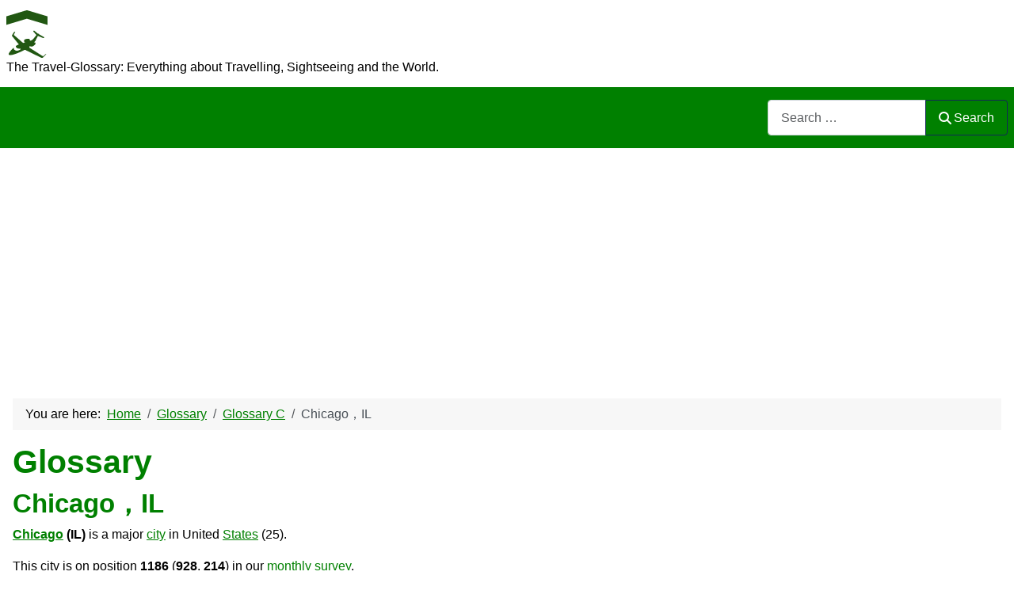

--- FILE ---
content_type: text/html; charset=utf-8
request_url: https://www.travel-glossary.com/cms/glossary/36-glossary-c/15830-chicago-il.html
body_size: 8430
content:
<!DOCTYPE html>
<html lang="en-gb" dir="ltr">

<head>
    <meta charset="utf-8">
	<meta name="author" content="SuperUser">
	<meta name="robots" content="index, follow">
	<meta name="viewport" content="width=device-width, initial-scale=1">
	<meta name="description" content="Chicago，IL: Chicago (IL) is a major city in United States (25). This city is on position 1186 (928, 214) in our monthly survey. . . .">
	<meta name="generator" content="Joomla! - Open Source Content Management">
	<title>Chicago，IL</title>
	<link href="https://www.travel-glossary.com/cms/glossary/36-glossary-c/15830-chicago-il.html" rel="canonical">
	<link href="/cms/" rel="mask-icon" color="#000">
	<link href="https://www.travel-glossary.com/cms/component/finder/search.opensearch?Itemid=101" rel="search" title="OpenSearch The Travel Glossary" type="application/opensearchdescription+xml">

    <link href="/cms/media/system/css/joomla-fontawesome.min.css?33aa0d" rel="lazy-stylesheet"><noscript><link href="/cms/media/system/css/joomla-fontawesome.min.css?33aa0d" rel="stylesheet"></noscript>
	<link href="/cms/media/templates/site/cassiopeia/css/template.min.css?33aa0d" rel="stylesheet">
	<link href="/cms/media/templates/site/cassiopeia/css/global/colors_standard.min.css?33aa0d" rel="stylesheet">
	<link href="/cms/media/plg_system_webauthn/css/button.min.css?33aa0d" rel="stylesheet">
	<link href="/cms/media/vendor/awesomplete/css/awesomplete.css?1.1.7" rel="stylesheet">
	<link href="/cms/media/templates/site/cassiopeia/css/vendor/joomla-custom-elements/joomla-alert.min.css?0.4.1" rel="stylesheet">
	<link href="/cms/media/templates/site/cassiopeia/css/user.css?33aa0d" rel="stylesheet">
	<style>:root {
		--hue: 214;
		--template-bg-light: #f0f4fb;
		--template-text-dark: #495057;
		--template-text-light: #ffffff;
		--template-link-color: var(--link-color);
		--template-special-color: #001B4C;
		
	}</style>

    <script src="/cms/media/mod_menu/js/menu.min.js?33aa0d" type="module"></script>
	<script type="application/json" class="joomla-script-options new">{"joomla.jtext":{"PLG_SYSTEM_WEBAUTHN_ERR_CANNOT_FIND_USERNAME":"Cannot find the username field in the login module. Sorry, Passwordless authentication will not work on this site unless you use a different login module.","PLG_SYSTEM_WEBAUTHN_ERR_EMPTY_USERNAME":"You need to enter your username (but NOT your password) before selecting the passkey login button.","PLG_SYSTEM_WEBAUTHN_ERR_INVALID_USERNAME":"The specified username does not correspond to a user account that has enabled passwordless login on this site.","JSHOWPASSWORD":"Show Password","JHIDEPASSWORD":"Hide Password","MOD_FINDER_SEARCH_VALUE":"Search &hellip;","COM_FINDER_SEARCH_FORM_LIST_LABEL":"Search Results","JLIB_JS_AJAX_ERROR_OTHER":"An error has occurred while fetching the JSON data: HTTP %s status code.","JLIB_JS_AJAX_ERROR_PARSE":"A parse error has occurred while processing the following JSON data:<br><code style=\"color:inherit;white-space:pre-wrap;padding:0;margin:0;border:0;background:inherit;\">%s<\/code>","ERROR":"Error","MESSAGE":"Message","NOTICE":"Notice","WARNING":"Warning","JCLOSE":"Close","JOK":"OK","JOPEN":"Open"},"finder-search":{"url":"\/cms\/component\/finder\/?task=suggestions.suggest&format=json&tmpl=component&Itemid=101"},"system.paths":{"root":"\/cms","rootFull":"https:\/\/www.travel-glossary.com\/cms\/","base":"\/cms","baseFull":"https:\/\/www.travel-glossary.com\/cms\/"},"csrf.token":"f33cba572ac431574748185cd5e864ad","system.keepalive":{"interval":1740000,"uri":"\/cms\/component\/ajax\/?format=json"}}</script>
	<script src="/cms/media/system/js/core.min.js?a3d8f8"></script>
	<script src="/cms/media/templates/site/cassiopeia/js/template.min.js?33aa0d" type="module"></script>
	<script src="/cms/media/system/js/keepalive.min.js?08e025" type="module"></script>
	<script src="/cms/media/system/js/fields/passwordview.min.js?61f142" defer></script>
	<script src="/cms/media/vendor/awesomplete/js/awesomplete.min.js?1.1.7" defer></script>
	<script src="/cms/media/com_finder/js/finder.min.js?755761" type="module"></script>
	<script src="/cms/media/system/js/messages.min.js?9a4811" type="module"></script>
	<script src="/cms/media/plg_system_webauthn/js/login.min.js?33aa0d" defer></script>
	<script type="application/ld+json">{"@context":"https://schema.org","@type":"BreadcrumbList","@id":"https://www.travel-glossary.com/cms/#/schema/BreadcrumbList/17","itemListElement":[{"@type":"ListItem","position":1,"item":{"@id":"https://www.travel-glossary.com/cms/","name":"Home"}},{"@type":"ListItem","position":2,"item":{"@id":"https://www.travel-glossary.com/cms/glossary.html","name":"Glossary"}},{"@type":"ListItem","position":3,"item":{"@id":"https://www.travel-glossary.com/cms/glossary/36-glossary-c.html","name":"Glossary C"}},{"@type":"ListItem","position":4,"item":{"name":"Chicago，IL"}}]}</script>
	<script type="application/ld+json">{"@context":"https://schema.org","@graph":[{"@type":"Organization","@id":"https://www.travel-glossary.com/cms/#/schema/Organization/base","name":"The Travel Glossary","url":"https://www.travel-glossary.com/cms/"},{"@type":"WebSite","@id":"https://www.travel-glossary.com/cms/#/schema/WebSite/base","url":"https://www.travel-glossary.com/cms/","name":"The Travel Glossary","publisher":{"@id":"https://www.travel-glossary.com/cms/#/schema/Organization/base"},"potentialAction":{"@type":"SearchAction","target":"https://www.travel-glossary.com/cms/component/finder/search.html?q={search_term_string}&amp;Itemid=101","query-input":"required name=search_term_string"}},{"@type":"WebPage","@id":"https://www.travel-glossary.com/cms/#/schema/WebPage/base","url":"https://www.travel-glossary.com/cms/glossary/36-glossary-c/15830-chicago-il.html","name":"Chicago，IL","description":"Chicago，IL: Chicago (IL) is a major city in United States (25). This city is on position 1186 (928, 214) in our monthly survey. . . .","isPartOf":{"@id":"https://www.travel-glossary.com/cms/#/schema/WebSite/base"},"about":{"@id":"https://www.travel-glossary.com/cms/#/schema/Organization/base"},"inLanguage":"en-GB","breadcrumb":{"@id":"https://www.travel-glossary.com/cms/#/schema/BreadcrumbList/17"}},{"@type":"Article","@id":"https://www.travel-glossary.com/cms/#/schema/com_content/article/15830","name":"Chicago，IL","headline":"Chicago，IL","inLanguage":"en-GB","isPartOf":{"@id":"https://www.travel-glossary.com/cms/#/schema/WebPage/base"}}]}</script>

<!-- No ads 15830/49 00:45:38 -->
</head>

<body class="site com_content wrapper-static view-article layout-blog no-task itemid-53 has-sidebar-left has-sidebar-right">
    <header class="header container-header full-width">

        
        
                    <div class="grid-child">
                <div class="navbar-brand">
                    <a class="brand-logo" href="/cms/">
                        <img loading="eager" decoding="async" src="https://www.travel-glossary.com/cms/images/logo.png" alt="The Travel Glossary" width="52" height="60">                    </a>
                                            <div class="site-description">The Travel-Glossary: Everything about Travelling, Sightseeing and the World.</div>
                                    </div>
            </div>
        
                    <div class="grid-child container-nav">
                                                    <div class="container-search">
                        
<form class="mod-finder js-finder-searchform form-search" action="/cms/component/finder/search.html?Itemid=101" method="get" role="search">
    <label for="mod-finder-searchword93" class="visually-hidden finder">Search</label><div class="mod-finder__search input-group"><input type="text" name="q" id="mod-finder-searchword93" class="js-finder-search-query form-control" value="" placeholder="Search &hellip;"><button class="btn btn-primary" type="submit"><span class="icon-search icon-white" aria-hidden="true"></span> Search</button></div>
            <input type="hidden" name="Itemid" value="101"></form>

                    </div>
                            </div>
            </header>

    <div class="site-grid">
        
        
        
                    <div class="grid-child container-sidebar-left">
                <div class="sidebar-left card ">
            <h3 class="card-header ">New in the Glossary</h3>        <div class="card-body">
                <ul class="mod-articleslatest latestnews mod-list">
    <li itemscope itemtype="https://schema.org/Article">
        <a href="/cms/glossary/49-glossary-p/25642-palm-oasis.html" itemprop="url">
            <span itemprop="name">
                Palm Oasis            </span>
        </a>
    </li>
    <li itemscope itemtype="https://schema.org/Article">
        <a href="/cms/glossary/47-glossary-n/25639-nossob-river.html" itemprop="url">
            <span itemprop="name">
                Nossob River            </span>
        </a>
    </li>
    <li itemscope itemtype="https://schema.org/Article">
        <a href="/cms/glossary/51-glossary-r/25638-real-estate.html" itemprop="url">
            <span itemprop="name">
                Real Estate            </span>
        </a>
    </li>
    <li itemscope itemtype="https://schema.org/Article">
        <a href="/cms/glossary/47-glossary-n/25637-network-infrastructure.html" itemprop="url">
            <span itemprop="name">
                Network Infrastructure            </span>
        </a>
    </li>
    <li itemscope itemtype="https://schema.org/Article">
        <a href="/cms/glossary/46-glossary-m/25636-minoan-civilization.html" itemprop="url">
            <span itemprop="name">
                Minoan Civilization            </span>
        </a>
    </li>
    <li itemscope itemtype="https://schema.org/Article">
        <a href="/cms/glossary/46-glossary-m/25635-mediterranean-climate.html" itemprop="url">
            <span itemprop="name">
                Mediterranean Climate            </span>
        </a>
    </li>
    <li itemscope itemtype="https://schema.org/Article">
        <a href="/cms/glossary/46-glossary-m/25633-medieval-castle-ruins.html" itemprop="url">
            <span itemprop="name">
                Medieval Castle Ruins            </span>
        </a>
    </li>
    <li itemscope itemtype="https://schema.org/Article">
        <a href="/cms/glossary/46-glossary-m/25632-maritime-trade.html" itemprop="url">
            <span itemprop="name">
                Maritime Trade            </span>
        </a>
    </li>
    <li itemscope itemtype="https://schema.org/Article">
        <a href="/cms/glossary/46-glossary-m/25631-mardi-gras-new-orleans.html" itemprop="url">
            <span itemprop="name">
                Mardi Gras (New Orleans)            </span>
        </a>
    </li>
    <li itemscope itemtype="https://schema.org/Article">
        <a href="/cms/glossary/46-glossary-m/25630-maintenance-and-expansion.html" itemprop="url">
            <span itemprop="name">
                Maintenance and Expansion            </span>
        </a>
    </li>
    <li itemscope itemtype="https://schema.org/Article">
        <a href="/cms/glossary/45-glossary-l/25628-las-palmas-de-gran-canaria-spain.html" itemprop="url">
            <span itemprop="name">
                Las Palmas de Gran Canaria, Spain            </span>
        </a>
    </li>
    <li itemscope itemtype="https://schema.org/Article">
        <a href="/cms/glossary/44-glossary-k/25627-kalahari-desert.html" itemprop="url">
            <span itemprop="name">
                Kalahari Desert            </span>
        </a>
    </li>
    <li itemscope itemtype="https://schema.org/Article">
        <a href="/cms/glossary/42-glossary-i/25626-iot-and-smart-cities.html" itemprop="url">
            <span itemprop="name">
                IoT and Smart Cities            </span>
        </a>
    </li>
    <li itemscope itemtype="https://schema.org/Article">
        <a href="/cms/glossary/42-glossary-i/25624-information-infrastructure.html" itemprop="url">
            <span itemprop="name">
                Information Infrastructure            </span>
        </a>
    </li>
    <li itemscope itemtype="https://schema.org/Article">
        <a href="/cms/glossary/51-glossary-r/25646-resort-town.html" itemprop="url">
            <span itemprop="name">
                Resort Town            </span>
        </a>
    </li>
</ul>
    </div>
</div>
<div class="sidebar-left card ">
        <div class="card-body">
                <div class="mod-banners bannergroup">

    <div class="mod-banners__item banneritem">
                                        <script async src="//pagead2.googlesyndication.com/pagead/js/adsbygoogle.js"></script>
<!-- travel left responsive -->
<ins class="adsbygoogle"
style="display:inline-block;min-width:120px;max-width:160px;width:100%;height:300px"     
     data-ad-client="ca-pub-5000913237858614"
     data-ad-slot="7261886599"></ins>
<script>
(adsbygoogle = window.adsbygoogle || []).push({});
</script>            </div>

</div>
    </div>
</div>
<div class="sidebar-left card ">
            <h3 class="card-header ">Most Read</h3>        <div class="card-body">
                
<div id="mod-custom120" class="mod-custom custom">
    <p>1: <a href='https://www.travel-glossary.com/cms/glossary/34-glossary-a/12119-asmara-international.html'  title='Asmara International refers to Asmara International Airport, the main airport serving Asmara, the capital city of Eritrea. This airport is a significant travel hub for those visiting . . .'>Asmara International</a><!-- u=0, s=62 V=0 --><br>
2: <a href='https://www.travel-glossary.com/cms/glossary/35-glossary-b/25170-billboard.html'  title='Billboard in the context of travel refers to a large outdoor advertising structure typically found in high-traffic areas such as highways, busy city streets, and tourist destinations . . . . .'>Billboard</a><!-- u=0, s=62 V=0 --><br>
3: <a href='https://www.travel-glossary.com/cms/glossary/46-glossary-m/7243-media.html'  title='Media are communications channels such as broadcast (radio, TV), print (newspapers, magazines, direct mail), outdoor (billboards), and multimedia (Internet) . . . . .'>Media</a><!-- u=0, s=62 V=0 --><br>
4: <a href='https://www.travel-glossary.com/cms/glossary/36-glossary-c/6554-community.html'  title='A Community is when people living in one place, district, state, or country (NEAP, 2000). With other words, a Community is a mutually supportive, geographically specific social unit such as . . .'>Community</a><!-- u=0, s=62 V=0 --><br>
5: <a href='https://www.travel-glossary.com/cms/glossary/49-glossary-p/24861-passage.html'  title='The term &apos;passage&apos; embodies the essence of movement and transition. It refers not only to the physical act of moving from one place to another but also to the symbolic journey of . . .'>Passage</a><!-- u=0, s=62 V=0 --><br>
6: <a href='https://www.travel-glossary.com/cms/glossary/46-glossary-m/7728-midcentric.html'  title='Midcentric is the majority of tourists- displaying a mix of allocentric and psychcentric characteristics. Prefers to be cushioned from contact with locals . . . . .'>Midcentric</a><!-- u=0, s=62 V=0 --><br>
7: <a href='https://www.travel-glossary.com/cms/glossary/45-glossary-l/13656-lobby.html'  title='Lobby: A lobby in the travel context refers to the entrance or reception area of a hotel, airport, or similar establishment where guests first arrive and are greeted . . . . .'>Lobby</a><!-- u=0, s=62 V=0 --><br>
8: <a href='https://www.travel-glossary.com/cms/glossary/51-glossary-r/12482-rahim-yar-khan.html'  title='Deutsch: Rahim Yar Khan / Español: Rahim Yar Khan / Português: Rahim Yar Khan / Français: Rahim Yar Khan / Italiano: Rahim Yar Khan- Rahim Yar Khan is a city in the Punjab province of . . .'>Rahim Yar Khan</a><!-- u=0, s=62 V=0 --><br>
9: <a href='https://www.travel-glossary.com/cms/glossary/36-glossary-c/25310-central-european-time.html'  title='Central European Time (CET) is a time zone used by many countries in Europe and parts of northern Africa. In the travel context, CET is important for scheduling flights, coordinating . . .'>Central European Time</a><!-- u=0, s=62 V=0 --><br>
10: <a href='https://www.travel-glossary.com/cms/glossary/34-glossary-a/6154-automatic-slip-feed-asf.html'  title='Automatic Slip Feed (ASF) is a feature of a Guest Bill printer that prevents overprinting of items and amounts. . . . . .'>Automatic Slip Feed (ASF)</a><!-- u=0, s=62 V=0 --><br>
11: <a href='https://www.travel-glossary.com/cms/glossary/37-glossary-d/8100-douala-airport.html'  title='Douala Airport: Douala-Airport is an airport in Douala/Cameroon with the Airport Code DLA- This airport is on position 2 (1, 4) in our monthly Top100 of World Airports . . . . .'>Douala Airport</a><!-- u=0, s=62 V=0 --><br>
12: <a href='https://www.travel-glossary.com/cms/glossary/71glossary-0/646-18th-century-royal-palace-at-caserta-with-the-park-the-aqueduct-of-vanvitelli-and-the-san-leucio-complex.html'  title='18th-Century Royal Palace at Caserta with the Park，the Aqueduct of Vanvitelli，and the San Leucio Complex: The 18th-Century Royal Palace at Caserta with the Park, the Aqueduct of Vanvitelli, . . .'>18th-Century Royal Palace at Caserta with the Park，the Aqueduct of Vanvitelli，and the San Leucio Complex</a><!-- u=0, s=62 V=0 --><br>
13: <a href='https://www.travel-glossary.com/cms/glossary/42-glossary-i/8608-ireland-west-airport.html'  title='Ireland West Airport is an airport in Knock/Ireland with the Airport Code NOC- This airport is on position 20 (9, 18) in our monthly Top100 of World Airports . . . . .'>Ireland West Airport</a><!-- u=0, s=62 V=0 --><br>
14: <a href='https://www.travel-glossary.com/cms/glossary/38-glossary-e/7863-esler-field-airport.html'  title='Esler Field Airport: Esler Field-Airport is an airport in Alexandria/USA, LA with the Airport Code ESF. This airport is on position 12 (26, 44) in our monthly Top100 of World Airports . . . . .'>Esler Field Airport</a><!-- u=0, s=62 V=0 --><br>
15: <a href='https://www.travel-glossary.com/cms/glossary/36-glossary-c/13938-connection.html'  title='Connection: The term &apos;connection&apos; holds a multifaceted significance, encompassing various aspects that are essential for a seamless and enjoyable journey . . . . .'>Connection</a><!-- u=0, s=62 V=0 --><br>
16: <a href='https://www.travel-glossary.com/cms/glossary/49-glossary-p/6341-plate-service.html'  title='Plate Service is a basic service style in a restaurant in which fully cooked menu items are individually portioned, plated (put on plates) in the kitchen, and carried to each guest directly . . . . .'>Plate Service</a><!-- u=0, s=62 V=0 --><br>
17: <a href='https://www.travel-glossary.com/cms/glossary/51-glossary-r/16199-rosario.html'  title='Rosario is a major city in Argentina (393). This city is on position 113 (221, 650) in our monthly survey. . . . . .'>Rosario</a><!-- u=0, s=62 V=0 --><br>
18: <a href='https://www.travel-glossary.com/cms/glossary/47-glossary-n/14953-north-macedonia.html'  title='North Macedonia is a country in Europe. This country is on position 4 (2, 52) in our monthly Top100 of Countries. . . . . .'>North Macedonia</a><!-- u=0, s=62 V=0 --><br>
19: <a href='https://www.travel-glossary.com/cms/glossary/34-glossary-a/17915-alexandria-la.html'  title='Alexandria，LA: Alexandria is a major city in USA. This city is on position 13 (10, 205) in our monthly survey. . . . . .'>Alexandria，LA</a><!-- u=0, s=62 V=0 --><br>
20: <a href='https://www.travel-glossary.com/cms/glossary/52-glossary-s/18219-spartanburg-sc.html'  title='Spartanburg，SC: Spartanburg, SC is a major city in USA. This city is on position 9 (12, 55) in our monthly survey. . . . . .'>Spartanburg，SC</a><!-- u=0, s=62 V=0 --><br>
</ol><small>(As of 00:45)</small></p></div>
    </div>
</div>
<div class="sidebar-left card ">
            <h3 class="card-header ">Statistics</h3>        <div class="card-body">
                <ul class="mod-stats list-group">
    <li class="list-group-item">
        Users        <span class="badge bg-secondary float-end rounded-pill">5276</span>
    </li>
    <li class="list-group-item">
        Articles        <span class="badge bg-secondary float-end rounded-pill">10173</span>
    </li>
</ul>
    </div>
</div>

            </div>
        
        <div class="grid-child container-component">
            <nav class="mod-breadcrumbs__wrapper" aria-label="Breadcrumbs">
    <ol class="mod-breadcrumbs breadcrumb px-3 py-2">
                    <li class="mod-breadcrumbs__here float-start">
                You are here: &#160;
            </li>
        
        <li class="mod-breadcrumbs__item breadcrumb-item"><a href="/cms/" class="pathway"><span>Home</span></a></li><li class="mod-breadcrumbs__item breadcrumb-item"><a href="/cms/glossary.html" class="pathway"><span>Glossary</span></a></li><li class="mod-breadcrumbs__item breadcrumb-item"><a href="/cms/glossary/36-glossary-c.html" class="pathway"><span>Glossary C</span></a></li><li class="mod-breadcrumbs__item breadcrumb-item active"><span>Chicago，IL</span></li>    </ol>
    </nav>

            
            <div id="system-message-container" aria-live="polite"></div>

            <main>
                <div class="com-content-article item-page">
    <meta itemprop="inLanguage" content="en-GB">
        <div class="page-header">
        <h1> Glossary </h1>
    </div>
    
    
        <div class="page-header">
        <h2>
            Chicago，IL        </h2>
                            </div>
        
        
    
    
        
                                                <div class="com-content-article__body">
        <p><strong><a href="/cms/glossary/36-glossary-c/18076-chicago.html" title="Chicago might refer to- 'Chicago, IL' a city in Illinois, USA or- one of these airports: Chicago O'Hare International Airport- IL, Chicago, Midway, . . ." rev="av:20240505091612">Chicago</a> (IL)</strong>  is a major <a href="/cms/glossary/36-glossary-c/25022-city.html" title="City: A city is a large and significant urban area that serves as a central hub for economic, cultural, political, and social activities within a region or . . ." rev="av:20240920081001">city</a> in United <a title="State commonly refers to either the present condition of a system or entity, or to a governed entity (such as a country) or sub-entity (such as an autonomous territory of a country); - - . . ." href="/cms/glossary/52-glossary-s/11787-state.html" rev="av:20230313003003">States</a> (25).</p>
<p>This city is on position <b title='1. October 2025'>1186</b> (<b title='September 2025'>928</b>, <b title='October 2024'>214</b>) in our <a href="/cms/topics/13115-top100-lists.html">monthly survey</a>.</p>
 <table>
<tbody>
<tr>
<td>
<p><strong>Details</strong></p>
<ul>
<li><a title="Country: - - - A country is a sovereign state or nation that is recognized as an independent political . . ." rev="av:20221227144004">Country</a>: United States</li>
<li>Population: 2,746,388</li>
<li>Area: 607.44 km² (234.53 sq mi)</li>
<li><a style="av: 20140805010827;" href="/cms/glossary/52-glossary-s/11817-sightseeing.html">Sightseeing</a> Sites: <ul>---</ul></li>
<li><a style="av: 20140417010832;" href="/cms/glossary/34-glossary-a/11765-airport.html">Airports</a>:<a style="av: 20150617013646;" href="/cms/glossary/48-glossary-o/8140-o-hare-international.html">O'Hare International</a></li>
<li>Website: <a href="http://chicago.gov" target="_blank" rel="noopener noreferrer" aw="20241210015554">chicago.gov</a></li>
</ul>
</td>
<td>
<iframe frameborder='0' height='350' width='350' marginheight='0' marginwidth='0' scrolling='no' 
  src='https://www.google.com/maps/embed/v1/place?key=AIzaSyCBX-0zRDVD5TGhU5LZ08MJN57LrIbedSU&q=Chicago, IL&zoom=8'>
</iframe></td>
</tr>
</tbody>
</table>

<h3><a href="/cms/glossary/56-glossary-w/24851-weblink.html" title="A weblink, also known as a hyperlink or just a link, is a reference to a specific website or webpage that is embedded in a document or another . . ." rev="av:20241222020045">Further Reading</a></h3>
<ul>
<li><a href="https://en.wikipedia.org/wiki/Chicago" target="_blank" rel="noopener noreferrer">Wikipedia</a></li>
<li><a href="https://www.flickr.com/search/?q=Chicago,%20IL" target="_blank" rel="noopener noreferrer">Pictures from flickr about Chicago, IL</a></li>
<li><a href="https://www.google.de/search?q=Chicago%2C%2BIL&tbm=nws&lr=lang_en" target="_new">Google Search for News about Chicago, IL</a></li><li><a href="https://www.google.de/search?q=Chicago%2C%2BIL&tbm=isch" target="_new">Google Search for Pictures about Chicago, IL</a></li><li><a href="https://www.qwant.com/?q=Chicago%2C%2BIL" target="_new">Qwant Search for web, social items and news about Chicago, IL</a></li><li><a href="https://www.google.de/maps/place/?q=Chicago%2C%2BIL" target="_new">Google Maps interactive (+StreetView) about Chicago, IL</a></li></ul>
<p><!-- googlesyndication not set --></p>    </div>

        
                                        </div>
            </main>
            
        </div>

                    <div class="grid-child container-sidebar-right">
                <div class="sidebar-right card ">
        <div class="card-body">
                <div class="mod-banners bannergroup">

    <div class="mod-banners__item banneritem">
                                        <script async src="//pagead2.googlesyndication.com/pagead/js/adsbygoogle.js"></script>
<!-- travel right responsive -->
<ins class="adsbygoogle"
     style="display:block"
     data-ad-client="ca-pub-5000913237858614"
     data-ad-slot="8319817394"
     data-ad-format="auto"></ins>
<script>
(adsbygoogle = window.adsbygoogle || []).push({});
</script>            </div>

</div>
    </div>
</div>
<div class="sidebar-right card _menu">
            <h3 class="card-header ">Travel Glossary</h3>        <div class="card-body">
                <ul class="mod-menu mod-list nav ">
<li class="nav-item item-101 default"><a href="/cms/" >Home</a></li><li class="nav-item item-53 current active"><a href="/cms/glossary.html" aria-current="location">Glossary</a></li><li class="nav-item item-230"><a href="/cms/top100-rankings.html" >Top100 Rankings</a></li><li class="nav-item item-219"><a href="/cms/topics.html" >Topics</a></li><li class="nav-item item-37"><a href="/cms/legal-notice-contact.html" >Legal Notice / Contact</a></li></ul>
    </div>
</div>
<div class="sidebar-right card ">
            <h3 class="card-header ">Login</h3>        <div class="card-body">
                <form id="login-form-16" class="mod-login" action="/cms/glossary/36-glossary-c/15830-chicago-il.html" method="post">

    
    <div class="mod-login__userdata userdata">
        <div class="mod-login__username form-group">
                            <div class="input-group">
                    <input id="modlgn-username-16" type="text" name="username" class="form-control" autocomplete="username" placeholder="Username">
                    <label for="modlgn-username-16" class="visually-hidden">Username</label>
                    <span class="input-group-text" title="Username">
                        <span class="icon-user icon-fw" aria-hidden="true"></span>
                    </span>
                </div>
                    </div>

        <div class="mod-login__password form-group">
                            <div class="input-group">
                    <input id="modlgn-passwd-16" type="password" name="password" autocomplete="current-password" class="form-control" placeholder="Password">
                    <label for="modlgn-passwd-16" class="visually-hidden">Password</label>
                    <button type="button" class="btn btn-secondary input-password-toggle">
                        <span class="icon-eye icon-fw" aria-hidden="true"></span>
                        <span class="visually-hidden">Show Password</span>
                    </button>
                </div>
                    </div>

                    <div class="mod-login__remember form-group">
                <div id="form-login-remember-16" class="form-check">
                    <input type="checkbox" name="remember" class="form-check-input" value="yes" id="form-login-input-remember-16">
                    <label class="form-check-label" for="form-login-input-remember-16">
                        Remember Me                    </label>
                </div>
            </div>
        
                    <div class="mod-login__submit form-group">
                <button type="button"
                        class="btn btn-secondary w-100 plg_system_webauthn_login_button"
                                                    data-webauthn-form="login-form-16"
                                                                        title="Sign in with a passkey"
                        id="plg_system_webauthn-naFkhR9RPRRx-xUuPxaam"
                        >
                                            <svg aria-hidden="true" id="Passkey" xmlns="http://www.w3.org/2000/svg" viewBox="0 0 24 24"><g id="icon-passkey"><circle id="icon-passkey-head" cx="10.5" cy="6" r="4.5"/><path id="icon-passkey-key" d="M22.5,10.5a3.5,3.5,0,1,0-5,3.15V19L19,20.5,21.5,18,20,16.5,21.5,15l-1.24-1.24A3.5,3.5,0,0,0,22.5,10.5Zm-3.5,0a1,1,0,1,1,1-1A1,1,0,0,1,19,10.5Z"/><path id="icon-passkey-body" d="M14.44,12.52A6,6,0,0,0,12,12H9a6,6,0,0,0-6,6v2H16V14.49A5.16,5.16,0,0,1,14.44,12.52Z"/></g></svg>
                                        Sign in with a passkey                </button>
            </div>
        
        <div class="mod-login__submit form-group">
            <button type="submit" name="Submit" class="btn btn-primary w-100">Log in</button>
        </div>

                    <ul class="mod-login__options list-unstyled">
                <li>
                    <a href="/cms/component/users/reset.html?Itemid=101">
                    Forgot your password?</a>
                </li>
                <li>
                    <a href="/cms/component/users/remind.html?Itemid=101">
                    Forgot your username?</a>
                </li>
                            </ul>
        <input type="hidden" name="option" value="com_users">
        <input type="hidden" name="task" value="user.login">
        <input type="hidden" name="return" value="aHR0cHM6Ly93d3cudHJhdmVsLWdsb3NzYXJ5LmNvbS9jbXMvZ2xvc3NhcnkvMzYtZ2xvc3NhcnktYy8xNTgzMC1jaGljYWdvLWlsLmh0bWw=">
        <input type="hidden" name="f33cba572ac431574748185cd5e864ad" value="1">    </div>
    </form>
    </div>
</div>

            </div>
        
        
            </div>

    
            <a href="#top" id="back-top" class="back-to-top-link" aria-label="Back to Top">
            <span class="icon-arrow-up icon-fw" aria-hidden="true"></span>
        </a>
    
    
</body>

</html>


--- FILE ---
content_type: text/html; charset=utf-8
request_url: https://www.google.com/recaptcha/api2/aframe
body_size: 268
content:
<!DOCTYPE HTML><html><head><meta http-equiv="content-type" content="text/html; charset=UTF-8"></head><body><script nonce="GPlM5NQcA6BGaNR_reln6Q">/** Anti-fraud and anti-abuse applications only. See google.com/recaptcha */ try{var clients={'sodar':'https://pagead2.googlesyndication.com/pagead/sodar?'};window.addEventListener("message",function(a){try{if(a.source===window.parent){var b=JSON.parse(a.data);var c=clients[b['id']];if(c){var d=document.createElement('img');d.src=c+b['params']+'&rc='+(localStorage.getItem("rc::a")?sessionStorage.getItem("rc::b"):"");window.document.body.appendChild(d);sessionStorage.setItem("rc::e",parseInt(sessionStorage.getItem("rc::e")||0)+1);localStorage.setItem("rc::h",'1769298343142');}}}catch(b){}});window.parent.postMessage("_grecaptcha_ready", "*");}catch(b){}</script></body></html>

--- FILE ---
content_type: text/css
request_url: https://www.travel-glossary.com/cms/media/templates/site/cassiopeia/css/user.css?33aa0d
body_size: 142
content:
h1, h2, h3, h4, h5, h6, a {
  color: #008000;
}
.navbar-brand .full-width{
    color: #000;
	background-color: #fff;
}
.grid-child{
    color: #000;
	background-color: #fff;
}
.container-nav{
    color: #000;
	background-color: #008000;
}
.container-header .site-description{ /*.site-description allein reicht nicht, .containerheader mus davor */
    color: #000;
}
.header{
	background-color: #008000;
}
.header .container-header .full-width{
	background-color: #008000;
}
.container-header{
	background-color: #008000;
}
.container-search{
    color: #000;
	background-color: #008000;
}
.card-header { /*Header in Modulen */
  color: #008000;
}
.btn { /*Button*/
  color: #fff;
	background-color: #008000;
}
.full-width{
	background-color: #008000;
	background-image: none;
}
